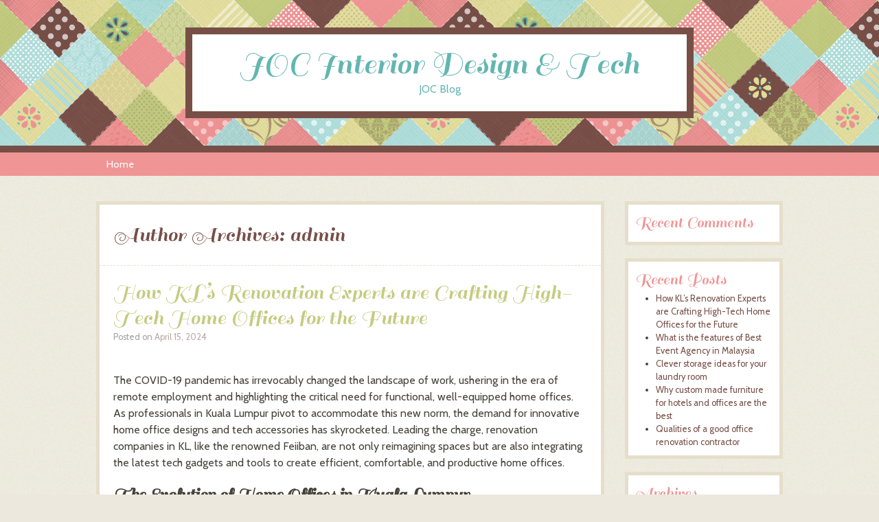

--- FILE ---
content_type: text/html; charset=UTF-8
request_url: http://www.joc.com.my/author/admin/
body_size: 53135
content:
<!DOCTYPE html>
<html lang="en-US">
<head>
<meta charset="UTF-8" />
<meta name="viewport" content="width=device-width" />
<title>admin | JOC Interior Design &amp; Tech</title>
<link rel="profile" href="http://gmpg.org/xfn/11" />
<link rel="pingback" href="http://www.joc.com.my/xmlrpc.php" />
<!--[if lt IE 9]>
<script src="http://www.joc.com.my/wp-content/themes/patchwork/js/html5.js" type="text/javascript"></script>
<![endif]-->

<link rel='dns-prefetch' href='//fonts.googleapis.com' />
<link rel='dns-prefetch' href='//s.w.org' />
<link rel="alternate" type="application/rss+xml" title="JOC Interior Design &amp; Tech &raquo; Feed" href="http://www.joc.com.my/feed/" />
<link rel="alternate" type="application/rss+xml" title="JOC Interior Design &amp; Tech &raquo; Comments Feed" href="http://www.joc.com.my/comments/feed/" />
<link rel="alternate" type="application/rss+xml" title="JOC Interior Design &amp; Tech &raquo; Posts by admin Feed" href="http://www.joc.com.my/author/admin/feed/" />
		<script type="text/javascript">
			window._wpemojiSettings = {"baseUrl":"https:\/\/s.w.org\/images\/core\/emoji\/11\/72x72\/","ext":".png","svgUrl":"https:\/\/s.w.org\/images\/core\/emoji\/11\/svg\/","svgExt":".svg","source":{"concatemoji":"http:\/\/www.joc.com.my\/wp-includes\/js\/wp-emoji-release.min.js?ver=4.9.26"}};
			!function(e,a,t){var n,r,o,i=a.createElement("canvas"),p=i.getContext&&i.getContext("2d");function s(e,t){var a=String.fromCharCode;p.clearRect(0,0,i.width,i.height),p.fillText(a.apply(this,e),0,0);e=i.toDataURL();return p.clearRect(0,0,i.width,i.height),p.fillText(a.apply(this,t),0,0),e===i.toDataURL()}function c(e){var t=a.createElement("script");t.src=e,t.defer=t.type="text/javascript",a.getElementsByTagName("head")[0].appendChild(t)}for(o=Array("flag","emoji"),t.supports={everything:!0,everythingExceptFlag:!0},r=0;r<o.length;r++)t.supports[o[r]]=function(e){if(!p||!p.fillText)return!1;switch(p.textBaseline="top",p.font="600 32px Arial",e){case"flag":return s([55356,56826,55356,56819],[55356,56826,8203,55356,56819])?!1:!s([55356,57332,56128,56423,56128,56418,56128,56421,56128,56430,56128,56423,56128,56447],[55356,57332,8203,56128,56423,8203,56128,56418,8203,56128,56421,8203,56128,56430,8203,56128,56423,8203,56128,56447]);case"emoji":return!s([55358,56760,9792,65039],[55358,56760,8203,9792,65039])}return!1}(o[r]),t.supports.everything=t.supports.everything&&t.supports[o[r]],"flag"!==o[r]&&(t.supports.everythingExceptFlag=t.supports.everythingExceptFlag&&t.supports[o[r]]);t.supports.everythingExceptFlag=t.supports.everythingExceptFlag&&!t.supports.flag,t.DOMReady=!1,t.readyCallback=function(){t.DOMReady=!0},t.supports.everything||(n=function(){t.readyCallback()},a.addEventListener?(a.addEventListener("DOMContentLoaded",n,!1),e.addEventListener("load",n,!1)):(e.attachEvent("onload",n),a.attachEvent("onreadystatechange",function(){"complete"===a.readyState&&t.readyCallback()})),(n=t.source||{}).concatemoji?c(n.concatemoji):n.wpemoji&&n.twemoji&&(c(n.twemoji),c(n.wpemoji)))}(window,document,window._wpemojiSettings);
		</script>
		<style type="text/css">
img.wp-smiley,
img.emoji {
	display: inline !important;
	border: none !important;
	box-shadow: none !important;
	height: 1em !important;
	width: 1em !important;
	margin: 0 .07em !important;
	vertical-align: -0.1em !important;
	background: none !important;
	padding: 0 !important;
}
</style>
<link rel='stylesheet' id='style-css'  href='http://www.joc.com.my/wp-content/themes/patchwork/style.css?ver=4.9.26' type='text/css' media='all' />
<link rel='stylesheet' id='googleFonts-css'  href='http://fonts.googleapis.com/css?family=Sail%7CCabin&#038;ver=4.9.26' type='text/css' media='all' />
<script type='text/javascript' src='http://www.joc.com.my/wp-includes/js/jquery/jquery.js?ver=1.12.4'></script>
<script type='text/javascript' src='http://www.joc.com.my/wp-includes/js/jquery/jquery-migrate.min.js?ver=1.4.1'></script>
<link rel='https://api.w.org/' href='http://www.joc.com.my/wp-json/' />
<link rel="EditURI" type="application/rsd+xml" title="RSD" href="http://www.joc.com.my/xmlrpc.php?rsd" />
<link rel="wlwmanifest" type="application/wlwmanifest+xml" href="http://www.joc.com.my/wp-includes/wlwmanifest.xml" /> 
<meta name="generator" content="WordPress 4.9.26" />
		<style type="text/css">.recentcomments a{display:inline !important;padding:0 !important;margin:0 !important;}</style>
			<style type="text/css">
			.site-title a,
		.site-description {
			color: #63b6b1 !important;
		}
		</style>
	<style type="text/css" id="custom-background-css">
body.custom-background { background-image: url("http://www.joc.com.my/wp-content/themes/patchwork/images/texture.png"); background-position: left top; background-size: auto; background-repeat: repeat; background-attachment: fixed; }
</style>
</head>

<body class="archive author author-admin author-1 custom-background style-babycakes">
<div id="page" class="hfeed site">
		<header id="masthead" class="site-header" role="banner">
		<hgroup>
						<h1 class="site-title"><a href="http://www.joc.com.my/" title="JOC Interior Design &amp; Tech" rel="home">JOC Interior Design &amp; Tech</a></h1>
			<h2 class="site-description">JOC Blog</h2>
		</hgroup>
	</header><!-- #masthead .site-header -->
	<div id="nav-menu-wrapper">
		<nav role="navigation" class="site-navigation main-navigation">
			<h1 class="assistive-text">Menu</h1>
			<div class="assistive-text skip-link"><a href="#content" title="Skip to content">Skip to content</a></div>
			<div class="menu"><ul>
<li ><a href="http://www.joc.com.my/">Home</a></li></ul></div>
		</nav>
	</div>
	<div id="main">
		<section id="primary" class="site-content">
			<div id="content" role="main">

			
				<header class="page-header">
					<h1 class="page-title">
						Author Archives: <span class="vcard"><a class="url fn n" href="http://www.joc.com.my/author/admin/" title="admin" rel="me">admin</a></span>					</h1>
									</header>

				
				
								
					
<article id="post-53" class="post-53 post type-post status-publish format-standard hentry category-interior-design category-office-renovation-company">
	<header class="entry-header">
		<h1 class="entry-title"><a href="http://www.joc.com.my/2024/04/15/how-kls-renovation-experts-are-crafting-high-tech-home-offices-for-the-future/" title="Permalink to How KL&#8217;s Renovation Experts are Crafting High-Tech Home Offices for the Future" rel="bookmark">How KL&#8217;s Renovation Experts are Crafting High-Tech Home Offices for the Future</a></h1>
						<div class="entry-meta">
			Posted on <a href="http://www.joc.com.my/2024/04/15/how-kls-renovation-experts-are-crafting-high-tech-home-offices-for-the-future/" title="6:13 pm" rel="bookmark"><time class="entry-date" datetime="2024-04-15T18:13:36+00:00" pubdate>April 15, 2024</time></a><span class="byline"> by <span class="author vcard"><a class="url fn n" href="http://www.joc.com.my/author/admin/" title="View all posts by admin" rel="author">admin</a></span></span>		</div><!-- .entry-meta -->
			</header><!-- .entry-header -->

		<div class="entry-content">
		<p>The COVID-19 pandemic has irrevocably changed the landscape of work, ushering in the era of remote employment and highlighting the critical need for functional, well-equipped home offices. As professionals in Kuala Lumpur pivot to accommodate this new norm, the demand for innovative home office designs and tech accessories has skyrocketed. Leading the charge, renovation companies in KL, like the renowned Feiiban, are not only reimagining spaces but are also integrating the latest tech gadgets and tools to create efficient, comfortable, and productive home offices.</p>
<h3><strong><u>The Evolution of Home Offices in Kuala Lumpur</u></strong></h3>
<p>The concept of the home office has evolved from a mere convenience to an absolute necessity. In response, renovation companies in KL are embracing this shift, focusing on creating spaces that foster productivity, creativity, and wellness. These companies understand that a well-designed home office goes beyond aesthetics, requiring the right blend of technology, ergonomics, and functionality to truly support the modern professional.</p>
<h3><strong><u>Tech Essentials for the Ultimate Home Office</u></strong></h3>
<p>Renovation companies in KL are at the forefront of incorporating cutting-edge technology into their designs, recognizing that the right tools can transform any space into a productivity powerhouse. Here are some of the essential tech accessories and gadgets that are being seamlessly integrated into home office renovations:</p>
<p>Ergonomic Workstations: Recognizing the importance of comfort and posture, renovation experts are prioritizing the installation of adjustable desks and ergonomic chairs. These are designed to reduce strain during long working hours, with some models featuring built-in wireless charging pads and connectivity ports for seamless integration with other devices.</p>
<p>High-Speed Internet Solutions: With video conferencing and cloud-based applications becoming staples of the modern workday, having a fast and reliable internet connection is non-negotiable. Renovation companies are incorporating structured wiring and mesh Wi-Fi systems to ensure that every corner of the home office has high-speed internet access, eliminating dead zones and boosting productivity.</p>
<p>Smart Lighting Systems: Lighting plays a crucial role in setting the right ambiance and reducing eye strain. Smart lighting solutions, adjustable via smartphone apps or voice commands, allow for customization of brightness and color temperature throughout the day, enhancing focus and mood.</p>
<p>Noise-Cancelling Headphones and Sound Insulation: To minimize distractions, high-quality noise-cancelling headphones are recommended. Additionally, renovation specialists are implementing soundproofing materials in walls and doors to create a quieter, more focused work environment.</p>
<p>Advanced Security Systems: Protecting sensitive work data is paramount. State-of-the-art security gadgets, including VPN routers and biometric safes for physical documents, are being recommended by renovation companies to ensure both digital and physical security.</p>
<p>Efficient Storage Solutions: Smart storage solutions that maximize space while keeping essential documents and devices organized are integral to the design process. Custom shelving and hidden compartments are just a few ways renovation experts are keeping home offices tidy and efficient.</p>
<p>Health and Wellness Gadgets: Acknowledging the importance of well-being, air purifiers, and indoor plants are incorporated into office designs to improve air quality. Additionally, standing desk converters and under-desk exercise equipment encourage movement and combat the health risks of prolonged sitting.</p>
<h3><strong><u>The Role of Renovation Companies in KL</u></strong></h3>
<p>Companies like <a href="https://www.feiiban.com"><strong>Feiiban</strong></a>, a leading <a href="https://www.feiiban.com/contact/">renovation company in KL</a> are leading by example, showcasing how a holistic approach to home office renovation can result in spaces that are not just functional but inspirational. By closely collaborating with homeowners, they tailor each project to the individual&#8217;s work habits, aesthetic preferences, and technological needs, ensuring that each home office is a personalized sanctuary of productivity.</p>
<p>In this post-pandemic era, the value of a home office cannot be overstated. Renovation companies in KL recognize this and are continuously exploring new technologies and design philosophies to meet the evolving demands of the modern workforce. Their expertise not only lies in understanding the structural and design aspects but in how to integrate technology seamlessly to enhance functionality and comfort.</p>
<h3><strong><u>Shaping the Future of Work from Home</u></strong></h3>
<p>The shift towards remote work has redefined the concept of the home office, making it a central feature of post-pandemic home renovations. In Kuala Lumpur, renovation companies are at the forefront of this change, blending design and technology to create spaces that cater to the diverse needs of today&#8217;s professionals. From ergonomic furniture to the latest in tech accessories, these companies are setting new standards for what it means to work from home.</p>
<p>As we navigate the future of work, the role of technology in creating efficient, comfortable, and productive home offices will only grow more critical. Renovation companies in KL, with their finger on the pulse of innovation and a comprehensive understanding of the modern professional&#8217;s needs, are poised to lead this transformation. These companies, exemplified by the renowned <a href="https://www.feiiban.com/contact/">renovation company in KL</a>, are not merely redesigning spaces; they are reimagining the very concept of the home office. By focusing on well-being, productivity, and inspiration, they craft spaces that transcend the traditional boundaries of work. The modern home office, as envisioned and realized by these trailblazers, is more than a workspace; it stands as a testament to the possibility of achieving a balanced, fulfilling work-life integration right in the heart of our homes.</p>
			</div><!-- .entry-content -->
	
	<footer class="entry-meta">
								<span class="cat-links">
				Posted in <a href="http://www.joc.com.my/category/interior-design/" rel="category tag">Interior Design</a>, <a href="http://www.joc.com.my/category/office-renovation-company/" rel="category tag">Office Renovation Company</a>			</span>
			
					
				<span class="sep"> | </span>
		<span class="comments-link"><a href="http://www.joc.com.my/2024/04/15/how-kls-renovation-experts-are-crafting-high-tech-home-offices-for-the-future/#respond">Leave a comment</a></span>
		
	</footer><!-- #entry-meta -->
</article><!-- #post-53 -->

				
					
<article id="post-46" class="post-46 post type-post status-publish format-standard hentry category-event-agency">
	<header class="entry-header">
		<h1 class="entry-title"><a href="http://www.joc.com.my/2022/04/10/what-is-the-features-of-best-event-agency-in-malaysia/" title="Permalink to What is the features of Best Event Agency in Malaysia" rel="bookmark">What is the features of Best Event Agency in Malaysia</a></h1>
						<div class="entry-meta">
			Posted on <a href="http://www.joc.com.my/2022/04/10/what-is-the-features-of-best-event-agency-in-malaysia/" title="8:19 am" rel="bookmark"><time class="entry-date" datetime="2022-04-10T08:19:37+00:00" pubdate>April 10, 2022</time></a><span class="byline"> by <span class="author vcard"><a class="url fn n" href="http://www.joc.com.my/author/admin/" title="View all posts by admin" rel="author">admin</a></span></span>		</div><!-- .entry-meta -->
			</header><!-- .entry-header -->

		<div class="entry-content">
		<p>Event agencies help people to celebrate occasions, festivals, birthdays, marriages, anniversaries and many more reasons of happiness. For inviting their loved ones they have to create a featured party or function that itself a stressful job. To make these events more relaxing for the people, event agencies operate professionally to deliver event management services to their clients.</p>
<p>In Malaysia <a href="https://milestone-production.com/services/">best event agencies</a> are working in various dimension and they are offering quality services. Event agencies are getting popularity among people due to their featured facilities and now it is becoming a trend to seek professional help from event managers for executing a function.</p>
<p><strong>Features of event agencies of Malaysia</strong></p>
<p>There are characteristic features in the event agencies of Malaysia that make them prominent in the event management industry. These include: <a href="http://www.joc.com.my/2022/04/10/what-is-the-features-of-best-event-agency-in-malaysia/#more-46" class="more-link">Continue reading <span class="meta-nav">&raquo;</span></a></p>
			</div><!-- .entry-content -->
	
	<footer class="entry-meta">
								<span class="cat-links">
				Posted in <a href="http://www.joc.com.my/category/event-agency/" rel="category tag">Event Agency</a>			</span>
			
					
				<span class="sep"> | </span>
		<span class="comments-link"><a href="http://www.joc.com.my/2022/04/10/what-is-the-features-of-best-event-agency-in-malaysia/#respond">Leave a comment</a></span>
		
	</footer><!-- #entry-meta -->
</article><!-- #post-46 -->

				
					
<article id="post-42" class="post-42 post type-post status-publish format-standard hentry category-storage-ideas tag-storage">
	<header class="entry-header">
		<h1 class="entry-title"><a href="http://www.joc.com.my/2022/02/09/clever-storage-ideas-for-your-laundry-room/" title="Permalink to Clever storage ideas for your laundry room" rel="bookmark">Clever storage ideas for your laundry room</a></h1>
						<div class="entry-meta">
			Posted on <a href="http://www.joc.com.my/2022/02/09/clever-storage-ideas-for-your-laundry-room/" title="1:43 am" rel="bookmark"><time class="entry-date" datetime="2022-02-09T01:43:23+00:00" pubdate>February 9, 2022</time></a><span class="byline"> by <span class="author vcard"><a class="url fn n" href="http://www.joc.com.my/author/admin/" title="View all posts by admin" rel="author">admin</a></span></span>		</div><!-- .entry-meta -->
			</header><!-- .entry-header -->

		<div class="entry-content">
		<p>Imagine finding your tiny laundry room with clusters of clothes and other storage items which eventually make it hard for you to even step into the laundry room to add some more! The mere imagination of this sight is messy. Nevertheless, you can always find ways out to clean your laundry and to make it all the more systematic as well as organized.</p>
<p>Laundry renovation in Perth brings you a number of clever hacks and ideas using which you can easily store stuffs into your laundry room without making it appear cluttered and messy. Here are a few of them. <a href="http://www.joc.com.my/2022/02/09/clever-storage-ideas-for-your-laundry-room/#more-42" class="more-link">Continue reading <span class="meta-nav">&raquo;</span></a></p>
			</div><!-- .entry-content -->
	
	<footer class="entry-meta">
								<span class="cat-links">
				Posted in <a href="http://www.joc.com.my/category/storage-ideas/" rel="category tag">Storage Ideas</a>			</span>
			
						<span class="sep"> | </span>
			<span class="tag-links">
				Tagged <a href="http://www.joc.com.my/tag/storage/" rel="tag">Storage</a>			</span>
					
				<span class="sep"> | </span>
		<span class="comments-link"><a href="http://www.joc.com.my/2022/02/09/clever-storage-ideas-for-your-laundry-room/#respond">Leave a comment</a></span>
		
	</footer><!-- #entry-meta -->
</article><!-- #post-42 -->

				
					
<article id="post-35" class="post-35 post type-post status-publish format-standard hentry category-custom-made-furniture category-interior-design">
	<header class="entry-header">
		<h1 class="entry-title"><a href="http://www.joc.com.my/2018/09/22/why-custom-made-furniture-for-hotels-and-offices-are-the-best/" title="Permalink to Why custom made furniture for hotels and offices are the best" rel="bookmark">Why custom made furniture for hotels and offices are the best</a></h1>
						<div class="entry-meta">
			Posted on <a href="http://www.joc.com.my/2018/09/22/why-custom-made-furniture-for-hotels-and-offices-are-the-best/" title="3:49 am" rel="bookmark"><time class="entry-date" datetime="2018-09-22T03:49:21+00:00" pubdate>September 22, 2018</time></a><span class="byline"> by <span class="author vcard"><a class="url fn n" href="http://www.joc.com.my/author/admin/" title="View all posts by admin" rel="author">admin</a></span></span>		</div><!-- .entry-meta -->
			</header><!-- .entry-header -->

		<div class="entry-content">
		<p>Maybe you have ever wondered why your boss’s office appears so elegant or why that five star hotel has incredibly attractive furniture. When you are visiting the hotel, you always find yourself sitting at a comfortable and pretty sofa. Essentially, this is something that most people are always thinking about. What these hotels and office managers do is that they hire furniture making companies depending on their requirements and needs. Recent times have seen the concept of custom made furniture becoming incredibly popular and this is certainly for a very good reason. Most people are realizing the benefits of having furniture made custom for them and besides the furniture having an attractive and good look; it is also able to perfectly fit in the room much to everyone’s satisfaction. <a href="http://www.joc.com.my/2018/09/22/why-custom-made-furniture-for-hotels-and-offices-are-the-best/#more-35" class="more-link">Continue reading <span class="meta-nav">&raquo;</span></a></p>
			</div><!-- .entry-content -->
	
	<footer class="entry-meta">
								<span class="cat-links">
				Posted in <a href="http://www.joc.com.my/category/custom-made-furniture/" rel="category tag">Custom Made Furniture</a>, <a href="http://www.joc.com.my/category/interior-design/" rel="category tag">Interior Design</a>			</span>
			
					
				<span class="sep"> | </span>
		<span class="comments-link"><a href="http://www.joc.com.my/2018/09/22/why-custom-made-furniture-for-hotels-and-offices-are-the-best/#respond">Leave a comment</a></span>
		
	</footer><!-- #entry-meta -->
</article><!-- #post-35 -->

				
					
<article id="post-33" class="post-33 post type-post status-publish format-standard hentry category-office-renovation-company category-office-renovation-contractor category-renovation-contractor">
	<header class="entry-header">
		<h1 class="entry-title"><a href="http://www.joc.com.my/2018/09/22/qualities-of-a-good-office-renovation-contractor/" title="Permalink to Qualities of a good office renovation contractor" rel="bookmark">Qualities of a good office renovation contractor</a></h1>
						<div class="entry-meta">
			Posted on <a href="http://www.joc.com.my/2018/09/22/qualities-of-a-good-office-renovation-contractor/" title="3:36 am" rel="bookmark"><time class="entry-date" datetime="2018-09-22T03:36:40+00:00" pubdate>September 22, 2018</time></a><span class="byline"> by <span class="author vcard"><a class="url fn n" href="http://www.joc.com.my/author/admin/" title="View all posts by admin" rel="author">admin</a></span></span>		</div><!-- .entry-meta -->
			</header><!-- .entry-header -->

		<div class="entry-content">
		<p>When you’re working with a number of employees hailing from different backgrounds, taking care of their needs and desires is your primary concern. Just like your personality needs a makeover, your office too is in dire need of the same or in other words a proper renovation work.</p>
<p><a href="https://www.renovationpages.com"><strong>Office renovation contractor </strong></a>in Malaysia is one of the primal industry where many interior decorators are creating magical spaces for the employees to work with a free mind. Sometimes the infrastructure and the design of the confinement of the walls get reflected in the works of the employees and that has both an affirmative side as well as a negative aspect.</p>
<p>Gloominess and dullness tend to decrease the enthusiasm at the workplace and discourage the employees to give their best. Recent studies have shown that sometimes the surrounding abiotic factors can be a cause of inspiration, a motivation. So, always go for a renovation work whenever you feel like changes should be introduced within the office building or that the employees need a push to go on. <a href="http://www.joc.com.my/2018/09/22/qualities-of-a-good-office-renovation-contractor/#more-33" class="more-link">Continue reading <span class="meta-nav">&raquo;</span></a></p>
			</div><!-- .entry-content -->
	
	<footer class="entry-meta">
								<span class="cat-links">
				Posted in <a href="http://www.joc.com.my/category/office-renovation-company/" rel="category tag">Office Renovation Company</a>, <a href="http://www.joc.com.my/category/office-renovation-contractor/" rel="category tag">Office renovation contractor</a>, <a href="http://www.joc.com.my/category/renovation-contractor/" rel="category tag">Renovation Contractor</a>			</span>
			
					
				<span class="sep"> | </span>
		<span class="comments-link"><a href="http://www.joc.com.my/2018/09/22/qualities-of-a-good-office-renovation-contractor/#respond">Leave a comment</a></span>
		
	</footer><!-- #entry-meta -->
</article><!-- #post-33 -->

				
					
<article id="post-25" class="post-25 post type-post status-publish format-standard hentry category-advertising category-free-advertising">
	<header class="entry-header">
		<h1 class="entry-title"><a href="http://www.joc.com.my/2018/01/01/how-much-traffic-can-you-get-with-free-advertising/" title="Permalink to How Much Traffic can you get with free advertising?" rel="bookmark">How Much Traffic can you get with free advertising?</a></h1>
						<div class="entry-meta">
			Posted on <a href="http://www.joc.com.my/2018/01/01/how-much-traffic-can-you-get-with-free-advertising/" title="3:21 pm" rel="bookmark"><time class="entry-date" datetime="2018-01-01T15:21:54+00:00" pubdate>January 1, 2018</time></a><span class="byline"> by <span class="author vcard"><a class="url fn n" href="http://www.joc.com.my/author/admin/" title="View all posts by admin" rel="author">admin</a></span></span>		</div><!-- .entry-meta -->
			</header><!-- .entry-header -->

		<div class="entry-content">
		<p><strong>Free advertising </strong>has become a rage these days because of the increasing number of new websites in the virtual world. There are some websites, which even offer to make payments for visiting websites! Websites offering no-cost advertising need you to register first and then post an ad promoting your website and the thing it offers. The ad must meet their terms or conditions or these websites will remove your ad without any warning. There are always some disadvantages of free services and this is just one of them. You cannot post anything you like. You also need to spend a lot of time because you need to keep your ad updated and on the top of other such ads at all times. Some of these sites also allow you to post ads for multiple websites. However, the real question is that whether these free advertising websites work in getting the traffic to your website or not. <a href="http://www.joc.com.my/2018/01/01/how-much-traffic-can-you-get-with-free-advertising/#more-25" class="more-link">Continue reading <span class="meta-nav">&raquo;</span></a></p>
			</div><!-- .entry-content -->
	
	<footer class="entry-meta">
								<span class="cat-links">
				Posted in <a href="http://www.joc.com.my/category/advertising/" rel="category tag">Advertising</a>, <a href="http://www.joc.com.my/category/free-advertising/" rel="category tag">Free Advertising</a>			</span>
			
					
				<span class="sep"> | </span>
		<span class="comments-link"><a href="http://www.joc.com.my/2018/01/01/how-much-traffic-can-you-get-with-free-advertising/#respond">Leave a comment</a></span>
		
	</footer><!-- #entry-meta -->
</article><!-- #post-25 -->

				
					
<article id="post-20" class="post-20 post type-post status-publish format-standard hentry category-advertising category-company-tee-shirt">
	<header class="entry-header">
		<h1 class="entry-title"><a href="http://www.joc.com.my/2017/11/07/company-t-shirt-printing-a-new-way-of-advertising/" title="Permalink to Company T-shirt Printing – A New Way of  Advertising" rel="bookmark">Company T-shirt Printing – A New Way of  Advertising</a></h1>
						<div class="entry-meta">
			Posted on <a href="http://www.joc.com.my/2017/11/07/company-t-shirt-printing-a-new-way-of-advertising/" title="6:57 pm" rel="bookmark"><time class="entry-date" datetime="2017-11-07T18:57:28+00:00" pubdate>November 7, 2017</time></a><span class="byline"> by <span class="author vcard"><a class="url fn n" href="http://www.joc.com.my/author/admin/" title="View all posts by admin" rel="author">admin</a></span></span>		</div><!-- .entry-meta -->
			</header><!-- .entry-header -->

		<div class="entry-content">
		<p>Custom T-shirts may deliver your social or corporate message clear and loud whether you’re launching a brand new product, promoting your business or making a public statement. Using Company T-shirt Printing has become a trend nowadays and it is getting very popular as we see that more and more business entities are using customized and specific logos and designs to deliver their message.</p>
<p>Online clothing printing made it a reality for companies to print custom logos and designs of their preference on T-shirts in any quantity. These are used for get-togethers, events, annual meetings or company sports events. Internet T-shirt printing made it cost effective for companies to have these printed T-shirts at really reasonable prices and in large numbers quickly and even urgently.</p>
<p>Offering a dress code to staff and employees is a good way to inspire them and revitalize teamwork. It is noticed that these actions has an immensly positive result on productive and deliver superior work ouput from employees. It is a good way to standardize and enforce dress code also. Company T-shirt Printing may create a good sense of pride and camaraderie for the company amongst staffs wearing these T-shirts.</p>
<p>Selecting the right design, slogan and color code for the company custom T-shirt is essential to create the ideal brand identity. You may either employ a certified designer or even better; craft your own designs with online T-shirt designing sofware offered on different online T-shirt priting websites. It may be used to make an example company custom T-shirts.</p>
<p>The online T-shirt designing software is user friendly and it will guide you from beginning to end by offering many choices. You can look around through the different categories and designs. The fabric and print color may be customized as per your specific requirement.</p>
<p><b>Company T-shirt Printing</b> might give your company a competitive benefit too. These may be used as a cheap and priceless branding tool. Businesses are using customized T-shirts to advertise their products and brand name on many social platforms which may reward them with more attention from their target audience at a very low cost than the usual advertising methods. Within the retail environment particularly, businesses may use customized T-shirts printed with their company logo to make a classy look and be visible among others.</p>
<p>The T-shirt printing industry has grown vastly in the last few years. It had started as a small industry with little to no competition, and has evolved enormously. What some time ago took hours to install and cost over thousand dollars, now takes only minutes and cost as low as hundred dollars. To set up a multicolored job in the past would need a lot of time and effort. Whether it is scanning the artwork, hand drawn artwork, preparing the screens, seperating the artwork, manually printing each color or aligning the screens – the processes took a great deal of time. Nowadays with the usages of alignment methods and softwares the time is considerably shorter.</p>
<p>T-shirt Printing provides numerous opportunities for brand recognition and brand building. You may get the most cost effective T-shirt printing companies online and print any number of T-shirts with the best turnaround time possible.</p>
<p><a title="T-Shirt Printing Company Singapore" href="http://www.companyteeshirt.com" target="_blank"><strong>CompanyTeeShirt.com</strong></a> is  a fast growing supplier &amp; manufacturer of corporate uniform design and t-shirt printing company in Singapore. For more information about T shirt printing services, please visit their <a title="Company Tee Shirt Singapore" href="http://www.companyteeshirt.com/content/12-our-location" target="_blank"><strong>Singapore Website</strong></a>.</p>
			</div><!-- .entry-content -->
	
	<footer class="entry-meta">
								<span class="cat-links">
				Posted in <a href="http://www.joc.com.my/category/advertising/" rel="category tag">Advertising</a>, <a href="http://www.joc.com.my/category/company-tee-shirt/" rel="category tag">Company Tee Shirt</a>			</span>
			
					
				<span class="sep"> | </span>
		<span class="comments-link"><a href="http://www.joc.com.my/2017/11/07/company-t-shirt-printing-a-new-way-of-advertising/#respond">Leave a comment</a></span>
		
	</footer><!-- #entry-meta -->
</article><!-- #post-20 -->

				
					
<article id="post-15" class="post-15 post type-post status-publish format-standard hentry category-interior-design tag-designer tag-interior">
	<header class="entry-header">
		<h1 class="entry-title"><a href="http://www.joc.com.my/2013/01/08/make-your-home-beautiful-by-going-for-interior-designing-of-your-home/" title="Permalink to Make your home beautiful by going for interior designing of your home" rel="bookmark">Make your home beautiful by going for interior designing of your home</a></h1>
						<div class="entry-meta">
			Posted on <a href="http://www.joc.com.my/2013/01/08/make-your-home-beautiful-by-going-for-interior-designing-of-your-home/" title="12:14 pm" rel="bookmark"><time class="entry-date" datetime="2013-01-08T12:14:00+00:00" pubdate>January 8, 2013</time></a><span class="byline"> by <span class="author vcard"><a class="url fn n" href="http://www.joc.com.my/author/admin/" title="View all posts by admin" rel="author">admin</a></span></span>		</div><!-- .entry-meta -->
			</header><!-- .entry-header -->

		<div class="entry-content">
		<p><b>How to make a home appear more attractive</b></p>
<p><b>Interior design </b>is considered to play an important role, especially in redesigning the house in order to change it into a home that has vibrant colors and cozy furniture that gives homely feeling to those who visit the place. Interior designing is the process of renovating a house or any other place such as office, a building, a restaurant etc. in order to make it appear more attractive than before. During this process, not only the rooms are painted in different color, but the furniture is replaced with new one as well. Moreover, the doors, windows and lightening of the room can be changed in order to give a completely new room to the house. The place is redesigned by taking into consideration the demand of the customers. For example, a person might want their home to have a historic look from both inside and outside, thus in this case all the components should be such, which gives a picture of an old ancient place. The rooms in the house could differ from one another depending on the taste of the person who will live in the room.</p>
<p><b>The role of an interior designer</b></p>
<p>To get the best <b>interior design </b>for home, a person may also require the services of a professional interior designer who knows more about the resources that will be used for this purpose and can lost for a long period of time. A person can also conduct a research about the type of furniture, paints and curtains that they will require for their home and their quality and price that is available in the market, but this might also be very time consuming. An interior designer, on the other hand, has knowledge about these factors and has prior experience regarding which type of furniture, and the people prefer other home appliances these days. They can thus also facilitate people through the knowledge that they have and give advice to them about these issues so that they can make their decisions in an effective manner. This might help people to save their time, energy and cost that they might have had spent searching for the perfect goods and products for their home during the process of <b>home design</b>. <a href="http://www.joc.com.my/2013/01/08/make-your-home-beautiful-by-going-for-interior-designing-of-your-home/#more-15" class="more-link">Continue reading <span class="meta-nav">&raquo;</span></a></p>
			</div><!-- .entry-content -->
	
	<footer class="entry-meta">
								<span class="cat-links">
				Posted in <a href="http://www.joc.com.my/category/interior-design/" rel="category tag">Interior Design</a>			</span>
			
						<span class="sep"> | </span>
			<span class="tag-links">
				Tagged <a href="http://www.joc.com.my/tag/designer/" rel="tag">designer</a>, <a href="http://www.joc.com.my/tag/interior/" rel="tag">interior</a>			</span>
					
				<span class="sep"> | </span>
		<span class="comments-link"><a href="http://www.joc.com.my/2013/01/08/make-your-home-beautiful-by-going-for-interior-designing-of-your-home/#respond">Leave a comment</a></span>
		
	</footer><!-- #entry-meta -->
</article><!-- #post-15 -->

				
					
<article id="post-13" class="post-13 post type-post status-publish format-standard hentry category-fashion-trends tag-fashion">
	<header class="entry-header">
		<h1 class="entry-title"><a href="http://www.joc.com.my/2012/09/28/to-be-fashion-trends/" title="Permalink to To be fashion trends" rel="bookmark">To be fashion trends</a></h1>
						<div class="entry-meta">
			Posted on <a href="http://www.joc.com.my/2012/09/28/to-be-fashion-trends/" title="6:12 am" rel="bookmark"><time class="entry-date" datetime="2012-09-28T06:12:37+00:00" pubdate>September 28, 2012</time></a><span class="byline"> by <span class="author vcard"><a class="url fn n" href="http://www.joc.com.my/author/admin/" title="View all posts by admin" rel="author">admin</a></span></span>		</div><!-- .entry-meta -->
			</header><!-- .entry-header -->

		<div class="entry-content">
		<p>Fashion can carry different points of view depending on the field of study. For instance, fashion marketing, fashion clothing among other factors can all be used to describe the essence of fashion. While we can diversify ourselves on this topic by expanding it further, you will realize that the best way to understand fashion is simply to relate it with dress codes and how the world of celebrities has influenced the way people to perceive fashion. The way people dressed back in the 1960s and 1970s may never return, however, the modification of that trend can be done such that it still portrays culture and fashion during that time, while at the same time blending with today’s practices. Fashion is a way of promoting beauty and exquisite façade in a way other society based practices may not be able to reach to. For instance, if a film wants to depict the American Revolution war, they will have to marry the culture in 1776 and employ it in their scripts.</p>
<p>Without fashion, we may not be able to understand how people in the past dressed or even how the time changes with technology. Fashion isn’t a basis of clothing only, back in 1970s to 80s, people men had a tendency of keeping their hair long, a trend known as a fro by then, however, this trend will soon change, and now people have new hairstyles with a few employing the 80s trend. Fashion trends unlike other practices can never remain the same. This is because everything has done these days can trigger the way people behave, and that is a change in fashion. For example, celebrities who have appeared in various films wearing various hairstyles and clothing are bringing change. It is not a wonder to hear someone mention that he or she wants to appear like a particular celebrity when they visit the barber shops or the salons respectively. When 21<sup>st</sup> centuries came knocking, we were introduced to an entirely new culture, young girls and ladies adapted the use of miniskirts, a transition that also came with the issuance of women dressing in long pants also known as trousers. <a href="http://www.joc.com.my/2012/09/28/to-be-fashion-trends/#more-13" class="more-link">Continue reading <span class="meta-nav">&raquo;</span></a></p>
			</div><!-- .entry-content -->
	
	<footer class="entry-meta">
								<span class="cat-links">
				Posted in <a href="http://www.joc.com.my/category/fashion-trends/" rel="category tag">Fashion Trends</a>			</span>
			
						<span class="sep"> | </span>
			<span class="tag-links">
				Tagged <a href="http://www.joc.com.my/tag/fashion/" rel="tag">Fashion</a>			</span>
					
				<span class="sep"> | </span>
		<span class="comments-link"><a href="http://www.joc.com.my/2012/09/28/to-be-fashion-trends/#respond">Leave a comment</a></span>
		
	</footer><!-- #entry-meta -->
</article><!-- #post-13 -->

				
					
<article id="post-11" class="post-11 post type-post status-publish format-standard hentry category-name-card-design tag-name-card">
	<header class="entry-header">
		<h1 class="entry-title"><a href="http://www.joc.com.my/2012/03/05/designing-name-card-holders/" title="Permalink to Designing Name Card Holders" rel="bookmark">Designing Name Card Holders</a></h1>
						<div class="entry-meta">
			Posted on <a href="http://www.joc.com.my/2012/03/05/designing-name-card-holders/" title="6:08 am" rel="bookmark"><time class="entry-date" datetime="2012-03-05T06:08:08+00:00" pubdate>March 5, 2012</time></a><span class="byline"> by <span class="author vcard"><a class="url fn n" href="http://www.joc.com.my/author/admin/" title="View all posts by admin" rel="author">admin</a></span></span>		</div><!-- .entry-meta -->
			</header><!-- .entry-header -->

		<div class="entry-content">
		<p>The process of name card use and its holder has been a culture especially in the corporate world. It is very hard for you to visit any big firm without seeing the staff and other workers having their name card holders. These card holders are either placed on their desks or even won on their neck. The essence of the name card holders is for effectiveness in corporate organizations. When you get to a firm and needs some services, calling the staff by their name will trigger them to serve you better and you cannot get to know their names except through these card holders. These card holders even if you don’t have any business addressing the staff will simply let you know the person you are dealing with, in case you have any further inquiries some other time or even have some disputes with the firm. It also helps you when you suspect some fraudulent practices, especially when the deal involves finances etc.</p>
<p>Name card holders have been in existence for a very long time and they are used to keep the name cards in place. These name cards are just made of simple and laminated paper works and can be spoilt or torn at any mistake. The name card holders help to keep them in place and also protect them. They are designed with different products and materials. A lot of the name card holders are made with leather materials. Others are made with light or even thick plastics, while some are even made with steel or stainless materials. Since fashion is taking over the world, the name card holders are not just produced anyhow, they are also designed with great fashion, style and beauty to match with the aesthetic sense you get when you get into these establishments. <a href="http://www.joc.com.my/2012/03/05/designing-name-card-holders/#more-11" class="more-link">Continue reading <span class="meta-nav">&raquo;</span></a></p>
			</div><!-- .entry-content -->
	
	<footer class="entry-meta">
								<span class="cat-links">
				Posted in <a href="http://www.joc.com.my/category/name-card-design/" rel="category tag">Name Card Design</a>			</span>
			
						<span class="sep"> | </span>
			<span class="tag-links">
				Tagged <a href="http://www.joc.com.my/tag/name-card/" rel="tag">Name Card</a>			</span>
					
				<span class="sep"> | </span>
		<span class="comments-link"><a href="http://www.joc.com.my/2012/03/05/designing-name-card-holders/#respond">Leave a comment</a></span>
		
	</footer><!-- #entry-meta -->
</article><!-- #post-11 -->

				
					<nav role="navigation" id="nav-below" class="site-navigation paging-navigation">
		<h1 class="assistive-text">Post navigation</h1>

	
	</nav><!-- #nav-below -->
	
			
			</div><!-- #content -->
		</section><!-- #primary .site-content -->

		<div id="secondary" class="widget-area" role="complementary">
						<aside id="recent-comments-2" class="widget widget_recent_comments"><h2 class="widget-title">Recent Comments</h2><ul id="recentcomments"></ul></aside>		<aside id="recent-posts-2" class="widget widget_recent_entries">		<h2 class="widget-title">Recent Posts</h2>		<ul>
											<li>
					<a href="http://www.joc.com.my/2024/04/15/how-kls-renovation-experts-are-crafting-high-tech-home-offices-for-the-future/">How KL&#8217;s Renovation Experts are Crafting High-Tech Home Offices for the Future</a>
									</li>
											<li>
					<a href="http://www.joc.com.my/2022/04/10/what-is-the-features-of-best-event-agency-in-malaysia/">What is the features of Best Event Agency in Malaysia</a>
									</li>
											<li>
					<a href="http://www.joc.com.my/2022/02/09/clever-storage-ideas-for-your-laundry-room/">Clever storage ideas for your laundry room</a>
									</li>
											<li>
					<a href="http://www.joc.com.my/2018/09/22/why-custom-made-furniture-for-hotels-and-offices-are-the-best/">Why custom made furniture for hotels and offices are the best</a>
									</li>
											<li>
					<a href="http://www.joc.com.my/2018/09/22/qualities-of-a-good-office-renovation-contractor/">Qualities of a good office renovation contractor</a>
									</li>
					</ul>
		</aside><aside id="archives-2" class="widget widget_archive"><h2 class="widget-title">Archives</h2>		<ul>
			<li><a href='http://www.joc.com.my/2024/04/'>April 2024</a></li>
	<li><a href='http://www.joc.com.my/2022/04/'>April 2022</a></li>
	<li><a href='http://www.joc.com.my/2022/02/'>February 2022</a></li>
	<li><a href='http://www.joc.com.my/2018/09/'>September 2018</a></li>
	<li><a href='http://www.joc.com.my/2018/01/'>January 2018</a></li>
	<li><a href='http://www.joc.com.my/2017/11/'>November 2017</a></li>
	<li><a href='http://www.joc.com.my/2013/01/'>January 2013</a></li>
	<li><a href='http://www.joc.com.my/2012/09/'>September 2012</a></li>
	<li><a href='http://www.joc.com.my/2012/03/'>March 2012</a></li>
		</ul>
		</aside><aside id="search-2" class="widget widget_search">	<form method="get" id="searchform" action="http://www.joc.com.my/" role="search">
		<label for="s" class="assistive-text">Search</label>
		<input type="text" class="field" name="s" id="s" placeholder="Search &hellip;" />
		<input type="submit" class="submit" name="submit" id="searchsubmit" value="Search" />
	</form>
</aside><aside id="text-2" class="widget widget_text"><h2 class="widget-title">Recommended Sites</h2>			<div class="textwidget"><p>Searching for Interior Design or Space Saving furniture that helps to save on the space in your house ? Below are few companies Malaysia website you can consider: </p>
<p>Feiiban Design Studio is a prominent <a href="https://www.feiiban.com">interior consultant in Malaysia</a>, known for delivering cutting-edge design solutions for commercial and residential spaces. Based in Kuala Lumpur, the studio combines modern technology with traditional craftsmanship to create unique and functional interiors. With extensive experience and a commitment to client satisfaction, Feiiban transforms environments into engaging and innovative spaces that reflect contemporary design trends.</p>
<p>JT Ceiling offer wide range of home renovation and office renovation services, <a href="https://www.jtceiling.com">plaster ceiling</a> and office partition in Malaysia.</p>
<p><a href="http://www.bangsarsouthproperty.com">Bangsar South Property</a> Website is a property portal list of all properties for sale and for rent at Bangsar South, Kampung Kerinchi.</p>
<p>Renovation pages is the leading renovation directory consist of all <a href="https://www.renovationpages.com">renovation contractors</a>, it is convenience for visitor to source the best renovation company through the platform. </p>
<p>Artiste Management Services (AMS) specializes in developing unique entertainment packages customized to client's needs and desires, they are one of the famous <a href="https://www.artiste.com.my">Entertainment Planner In Malaysia</a>. Artiste provide all events from parties to corporate functions, annual dinners, launch events, festive celebrations, hotel lounges and many more.</p>
<p><strong>D Clover Residences</strong> is a showpiece of class, luxury, and glamour. <a target="_blank" href="https://www.dcloverproperty.com">D Clover</a> is a new high-rise development project and is the 5th phase of residential development on the 65-acre township. </p>
<p><strong>D Terra Residences</strong> is a new high-rise development project located in Central Park Damansara, easily access to variety of amenities and major destinations across the city. Introducing <a target="_blank" href="https://www.dterraproperty.com">D Terra</a> Residences, a new contemporary residence created for discerning young buyers. A prime development for urban living and savvy homeowners.</p>
<p><strong>D Tessera Residences</strong> is a new high-rise development project located in Central Park Damansara by Exsim Group. <a  href="https://www.dtesseraresidences.com">D Tessera</a> is part of a well-planned residence surrounded by thriving neighborhoods. It is a phase 7 projects by Exsim in Central Park Damansara. </p>
</div>
		</aside><aside id="categories-2" class="widget widget_categories"><h2 class="widget-title">Categories</h2>		<ul>
	<li class="cat-item cat-item-10"><a href="http://www.joc.com.my/category/advertising/" >Advertising</a>
</li>
	<li class="cat-item cat-item-9"><a href="http://www.joc.com.my/category/company-tee-shirt/" >Company Tee Shirt</a>
</li>
	<li class="cat-item cat-item-15"><a href="http://www.joc.com.my/category/custom-made-furniture/" >Custom Made Furniture</a>
</li>
	<li class="cat-item cat-item-18"><a href="http://www.joc.com.my/category/event-agency/" >Event Agency</a>
</li>
	<li class="cat-item cat-item-4"><a href="http://www.joc.com.my/category/fashion-trends/" >Fashion Trends</a>
</li>
	<li class="cat-item cat-item-11"><a href="http://www.joc.com.my/category/free-advertising/" >Free Advertising</a>
</li>
	<li class="cat-item cat-item-6"><a href="http://www.joc.com.my/category/interior-design/" >Interior Design</a>
</li>
	<li class="cat-item cat-item-2"><a href="http://www.joc.com.my/category/name-card-design/" >Name Card Design</a>
</li>
	<li class="cat-item cat-item-14"><a href="http://www.joc.com.my/category/office-renovation-company/" >Office Renovation Company</a>
</li>
	<li class="cat-item cat-item-12"><a href="http://www.joc.com.my/category/office-renovation-contractor/" >Office renovation contractor</a>
</li>
	<li class="cat-item cat-item-13"><a href="http://www.joc.com.my/category/renovation-contractor/" >Renovation Contractor</a>
</li>
	<li class="cat-item cat-item-16"><a href="http://www.joc.com.my/category/storage-ideas/" >Storage Ideas</a>
</li>
		</ul>
</aside>		</div><!-- #secondary .widget-area -->

	</div><!-- #main -->

	<footer id="colophon" class="site-footer" role="contentinfo">
		<div class="site-info">
						<a href="http://wordpress.org/" title="A Semantic Personal Publishing Platform" rel="generator">Proudly powered by WordPress</a>
			<span class="sep"> | </span>
			Patchwork Theme by <a href="http://carolinemoore.net/" rel="designer">Caroline Moore</a>.		</div><!-- .site-info -->
	</footer><!-- .site-footer .site-footer -->
	<div class="footer-bottom"></div>
</div><!-- #page .hfeed .site -->

<script type='text/javascript' src='http://www.joc.com.my/wp-content/themes/patchwork/js/small-menu.js?ver=20120206'></script>
<script type='text/javascript' src='http://www.joc.com.my/wp-includes/js/wp-embed.min.js?ver=4.9.26'></script>

</body>
</html>